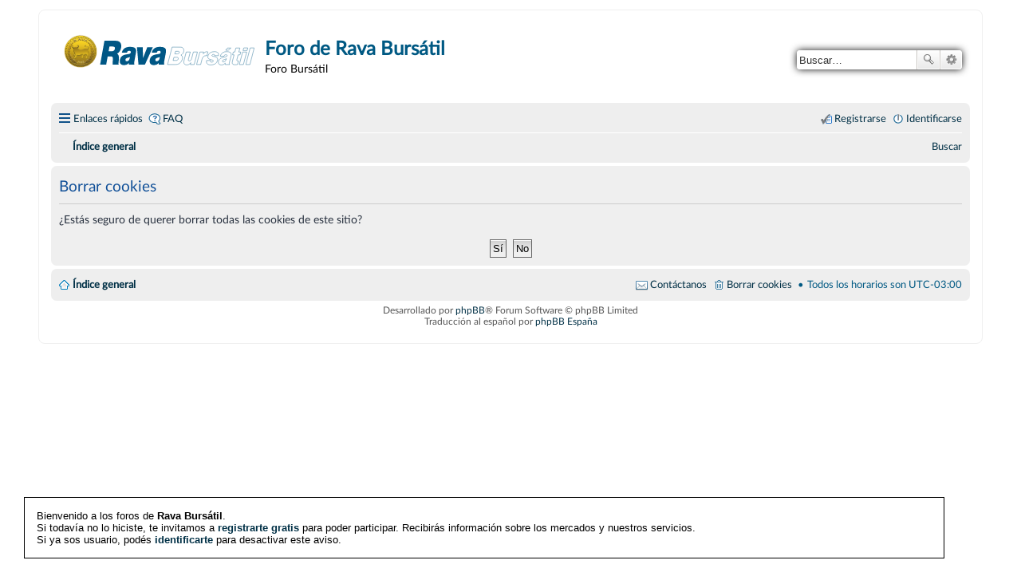

--- FILE ---
content_type: text/html; charset=UTF-8
request_url: http://foro.rava.com/foro3/ucp.php?mode=delete_cookies&sid=10fa99b647d44e9d67829a46c7c7211d
body_size: 4339
content:

<!DOCTYPE html>
<html dir="ltr" lang="es">
<head>
  <script id="optinly_script" async="true" data-app_id='47bb6ed8-26dd-47b0-8567-4e379a6fb1f7'   src='https://cdn.optinly.net/v1/optinly.js' type='text/javascript'> </script>
<meta charset="utf-8" />
<meta name="viewport" content="width=device-width, initial-scale=1" />

        <link href="./mobiquo/smartbanner/manifest.json" rel="manifest">
        
        <meta name="apple-itunes-app" content="app-id=307880732, affiliate-data=at=10lR7C, app-argument=tapatalk://foro.rava.com/foro3/?ttfid=2113282" />
        
<title>Foro de Rava Bursátil - Panel de Control de Usuario - Borrar cookies</title>



<!--
	phpBB style name: prosilver
	Based on style:   prosilver (this is the default phpBB3 style)
	Original author:  Tom Beddard ( http://www.subBlue.com/ )
	Modified by:
-->

<link href="./styles/rava/theme/stylesheet.css?assets_version=113" rel="stylesheet">
<link href="./styles/rava/theme/es_x_tu/stylesheet.css?assets_version=113" rel="stylesheet">
<link href="./styles/rava/theme/responsive.css?assets_version=113" rel="stylesheet" media="all and (max-width: 700px), all and (max-device-width: 700px)">



<!--[if lte IE 9]>
	<link href="./styles/rava/theme/tweaks.css?assets_version=113" rel="stylesheet">
<![endif]-->





<!-- Banner para invitar a registrarse -->

<style type="text/css">

#topbar{
position:absolute;
border: 1px solid black;
padding: 2px;
background-color: white;
/*width: 620px;*/
visibility: hidden;
z-index: 100;
}

</style>

<script type="text/javascript">

/***********************************************
* Floating Top Bar script- © Dynamic Drive (www.dynamicdrive.com)
* Sliding routine by Roy Whittle (http://www.javascript-fx.com/)
* This notice must stay intact for legal use.
* Visit http://www.dynamicdrive.com/ for full source code
***********************************************/

var persistclose=0 //set to 0 or 1. 1 means once the bar is manually closed, it will remain closed for browser session
var startX = 30 //set x offset of bar in pixels
var startY = 20 //set y offset of bar in pixels
if (navigator.appName.indexOf("Microsoft") != -1) { startY = startY + 0; }
var verticalpos="frombottom" //enter "fromtop" or "frombottom"

function iecompattest(){
return (document.compatMode && document.compatMode!="BackCompat")? document.documentElement : document.body
}

function get_cookie(Name) {
var search = Name + "="
var returnvalue = "";
if (document.cookie.length > 0) {
offset = document.cookie.indexOf(search)
if (offset != -1) {
offset += search.length
end = document.cookie.indexOf(";", offset);
if (end == -1) end = document.cookie.length;
returnvalue=unescape(document.cookie.substring(offset, end))
}
}
return returnvalue;
}

function closebar(){
if (persistclose)
document.cookie="remainclosed=1"
document.getElementById("topbar").style.visibility="hidden"
}

function staticbar(){
	barheight=document.getElementById("topbar").offsetHeight
	var ns = (navigator.appName.indexOf("Netscape") != -1) || window.opera;
	var d = document;
	function ml(id){
		var el=d.getElementById(id);
		if (!persistclose || persistclose && get_cookie("remainclosed")=="")
		el.style.visibility="visible"
		if(d.layers)el.style=el;
		el.sP=function(x,y){this.style.left=x+"px";this.style.top=y+"px";};
		el.x = startX;
		if (verticalpos=="fromtop")
		el.y = startY;
		else{
		el.y = ns ? pageYOffset + innerHeight : iecompattest().scrollTop + iecompattest().clientHeight;
		el.y -= startY;
		}
		return el;
	}
	window.stayTopLeft=function(){
		if (verticalpos=="fromtop"){
		var pY = ns ? pageYOffset : iecompattest().scrollTop;
		ftlObj.y += (pY + startY - ftlObj.y)/8;
		}
		else{
		var pY = ns ? pageYOffset + innerHeight - barheight: iecompattest().scrollTop + iecompattest().clientHeight - barheight;
		ftlObj.y += (pY - startY - ftlObj.y)/8;
		}
		ftlObj.sP(ftlObj.x, ftlObj.y);
		setTimeout("stayTopLeft()", 10);
	}
	ftlObj = ml("topbar");
	stayTopLeft();
}

if (window.addEventListener)
window.addEventListener("load", staticbar, false)
else if (window.attachEvent)
window.attachEvent("onload", staticbar)
else if (document.getElementById)
window.onload=staticbar
</script>

<div id="topbar" style="width:90%;padding:0px;">

<table width=100%><tr><td style="padding:15px;font-family: 'Calibri, Arial', Arial;font-size:13px;color:black" align=left>
Bienvenido a los foros de <b>Rava Bursátil</b>. <br>Si todavía no lo hiciste, te invitamos a <b><a href="http://foro.ravaonline.com/foro3/ucp.php?mode=register">registrarte gratis</a></b> para poder participar. Recibirás información sobre los mercados y nuestros servicios. <br>Si ya sos usuario, podés <b><a href="http://foro.ravaonline.com/foro3/ucp.php?mode=login">identificarte</a></b> para desactivar este aviso.
</td>
<td align=right>



</td>
</tr></table>
</div>

<!-- FIN Banner para invitar a registrarse -->
  

  

</head>
<body id="phpbb" class="nojs notouch section-ucp ltr ">


<div id="wrap">
	<a id="top" class="anchor" accesskey="t"></a>
	<div id="page-header">
		<div class="headerbar" role="banner">
			<div class="inner">

			<div id="site-description">
				<a id="logo" class="logo" href="http://www.ravaonline.com" title="Índice general"><span class="imageset site_logo"></span></a>
				<h1>Foro de Rava Bursátil</h1>
				<p>Foro Bursátil</p>
				<p class="skiplink"><a href="#start_here">Obviar</a></p>
			</div>

									<div id="search-box" class="search-box search-header" role="search">
				<form action="./search.php?sid=39c13ffed93720ae30f254ba0dfee8b0" method="get" id="search">
				<fieldset>
					<input name="keywords" id="keywords" type="search" maxlength="128" title="Buscar palabras clave" class="inputbox search tiny" size="20" value="" placeholder="Buscar…" />
					<button class="button icon-button search-icon" type="submit" title="Buscar">Buscar</button>
					<a href="./search.php?sid=39c13ffed93720ae30f254ba0dfee8b0" class="button icon-button search-adv-icon" title="Búsqueda avanzada">Búsqueda avanzada</a>
					<input type="hidden" name="sid" value="39c13ffed93720ae30f254ba0dfee8b0" />

				</fieldset>
				</form>
			</div>
			
			</div>
		</div>
				<div class="navbar" role="navigation">
	<div class="inner">

	<ul id="nav-main" class="linklist bulletin" role="menubar">

		<li id="quick-links" class="small-icon responsive-menu dropdown-container" data-skip-responsive="true">
			<a href="#" class="responsive-menu-link dropdown-trigger">Enlaces rápidos</a>
			<div class="dropdown hidden">
				<div class="pointer"><div class="pointer-inner"></div></div>
				<ul class="dropdown-contents" role="menu">
					
											<li class="separator"></li>
																								<li class="small-icon icon-search-unanswered"><a href="./search.php?search_id=unanswered&amp;sid=39c13ffed93720ae30f254ba0dfee8b0" role="menuitem">Temas sin respuesta</a></li>
						<li class="small-icon icon-search-active"><a href="./search.php?search_id=active_topics&amp;sid=39c13ffed93720ae30f254ba0dfee8b0" role="menuitem">Temas activos</a></li>
						<li class="separator"></li>
						<li class="small-icon icon-search"><a href="./search.php?sid=39c13ffed93720ae30f254ba0dfee8b0" role="menuitem">Buscar</a></li>
					
										<li class="separator"></li>

									</ul>
			</div>
		</li>

				<li class="small-icon icon-faq" data-skip-responsive="true"><a href="/foro3/app.php/help/faq?sid=39c13ffed93720ae30f254ba0dfee8b0" rel="help" title="Preguntas Frecuentes" role="menuitem">FAQ</a></li>
						
			<li class="small-icon icon-logout rightside"  data-skip-responsive="true"><a href="./ucp.php?mode=login&amp;redirect=ucp.php%3Fmode%3Ddelete_cookies&amp;sid=39c13ffed93720ae30f254ba0dfee8b0" title="Identificarse" accesskey="x" role="menuitem">Identificarse</a></li>
					<li class="small-icon icon-register rightside" data-skip-responsive="true"><a href="./ucp.php?mode=register&amp;sid=39c13ffed93720ae30f254ba0dfee8b0" role="menuitem">Registrarse</a></li>
						</ul>

	<ul id="nav-breadcrumbs" class="nav-breadcrumbs linklist navlinks" role="menubar">
				
		
		<li class="breadcrumbs" itemscope itemtype="https://schema.org/BreadcrumbList">

			
							<span class="crumb" itemtype="https://schema.org/ListItem" itemprop="itemListElement" itemscope><a itemprop="item" href="./index.php?sid=39c13ffed93720ae30f254ba0dfee8b0" accesskey="h" data-navbar-reference="index"><i class="icon fa-home fa-fw"></i><span itemprop="name">Índice general</span></a><meta itemprop="position" content="1" /></span>

			
					</li>

		
					<li class="rightside responsive-search" >
				<a href="./search.php?sid=39c13ffed93720ae30f254ba0dfee8b0" title="Ver opciones de búsqueda avanzada" role="menuitem" style="background-image: none">
					<i class="icon fa-search fa-fw" aria-hidden="true"></i><span class="sr-only">Buscar</span>
				</a>
			</li>
   
			
		
			</ul>

	</div>
</div>
	</div>

	
	<a id="start_here" class="anchor"></a>
	<div id="page-body" role="main">
		
		
<form id="confirm" action="./ucp.php?mode=delete_cookies&amp;sid=39c13ffed93720ae30f254ba0dfee8b0&amp;confirm_key=TPMO0159K3" method="post">
<div class="panel">
	<div class="inner">

	<h2 class="message-title">Borrar cookies</h2>
	<p>¿Estás seguro de querer borrar todas las cookies de este sitio?</p>

	<fieldset class="submit-buttons">
		<input type="hidden" name="confirm_uid" value="1" />
<input type="hidden" name="sess" value="39c13ffed93720ae30f254ba0dfee8b0" />
<input type="hidden" name="sid" value="39c13ffed93720ae30f254ba0dfee8b0" />

		<input type="submit" name="confirm" value="Sí" class="button2" />&nbsp;
		<input type="submit" name="cancel" value="No" class="button2" />
	</fieldset>

	</div>
</div>
</form>

			</div>


<div id="page-footer" role="contentinfo">
	<div class="navbar" role="navigation">
	<div class="inner">

	<ul id="nav-footer" class="linklist bulletin" role="menubar">
		<li class="small-icon icon-home breadcrumbs">
									<span class="crumb"><a href="./index.php?sid=39c13ffed93720ae30f254ba0dfee8b0" data-navbar-reference="index">Índice general</a></span>
					</li>
		
				<li class="rightside">Todos los horarios son <span title="UTC-3">UTC-03:00</span></li>
							<li class="small-icon icon-delete-cookies rightside"><a href="./ucp.php?mode=delete_cookies&amp;sid=39c13ffed93720ae30f254ba0dfee8b0" data-ajax="true" data-refresh="true" role="menuitem">Borrar cookies</a></li>
													<li class="small-icon icon-contact rightside" data-last-responsive="true"><a href="./memberlist.php?mode=contactadmin&amp;sid=39c13ffed93720ae30f254ba0dfee8b0" role="menuitem">Contáctanos</a></li>	</ul>

	</div>
</div>

	<div class="copyright">
				Desarrollado por <a href="https://www.phpbb.com/">phpBB</a>&reg; Forum Software &copy; phpBB Limited
		<br />Traducción al español por <a href="https://www.phpbb-es.com/">phpBB España</a>							</div>

	<div id="darkenwrapper" data-ajax-error-title="Error AJAX" data-ajax-error-text="Algo salió mal al procesar tu solicitud." data-ajax-error-text-abort="Solicitud abortada por el usuario." data-ajax-error-text-timeout="Tu solicitud ha agotado el tiempo, por favor, inténtalo de nuevo." data-ajax-error-text-parsererror="Algo salió mal con la solicitud y el servidor devuelve una respuesta no válida.">
		<div id="darken">&nbsp;</div>
	</div>

	<div id="phpbb_alert" class="phpbb_alert" data-l-err="Error" data-l-timeout-processing-req="Tiempo de espera agotado.">
		<a href="#" class="alert_close"></a>
		<h3 class="alert_title">&nbsp;</h3><p class="alert_text"></p>
	</div>
	<div id="phpbb_confirm" class="phpbb_alert">
		<a href="#" class="alert_close"></a>
		<div class="alert_text"></div>
	</div>
</div>

</div>

<div>
	<a id="bottom" class="anchor" accesskey="z"></a>
	</div>

<script type="text/javascript" src="./assets/javascript/jquery-3.6.0.min.js?assets_version=113"></script>
<script type="text/javascript" src="./assets/javascript/core.js?assets_version=113"></script>


<script src="./styles/rava/template/forum_fn.js?assets_version=113"></script>
<script src="./styles/rava/template/ajax.js?assets_version=113"></script>



</body>
</html>

